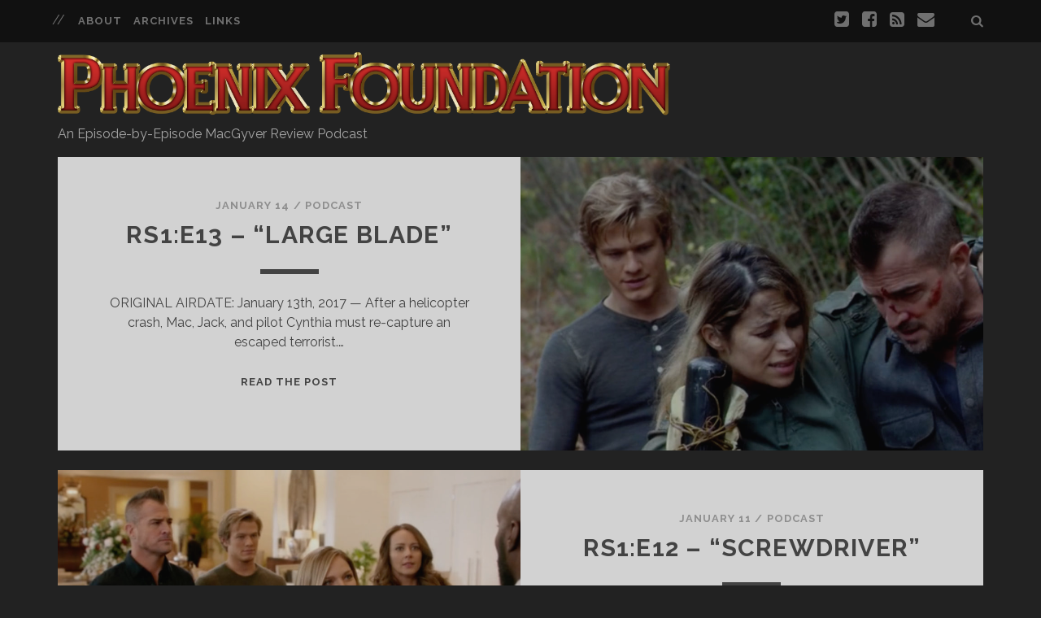

--- FILE ---
content_type: text/html; charset=UTF-8
request_url: https://phoenixfoundationpodcast.com/2017/01/
body_size: 6669
content:
<!DOCTYPE html>

<!--[if IE 9 ]><html class="ie9" lang="en-US"> <![endif]-->
<!--[if (gt IE 9)|!(IE)]><!--><html lang="en-US"><!--<![endif]-->

<head>

    


<meta charset="UTF-8" />
<title>January 2017 &#8211; Phoenix Foundation &#8211; A MacGyver Podcast</title>
<meta name='robots' content='max-image-preview:large' />
<meta name="viewport" content="width=device-width, initial-scale=1" />
<meta name="template" content="Tracks 1.36.1" />
<meta name="generator" content="WordPress 6.9" />
<link rel='dns-prefetch' href='//fonts.googleapis.com' />
<link rel="pingback" href="https://phoenixfoundationpodcast.com/xmlrpc.php" />
<style id='wp-img-auto-sizes-contain-inline-css' type='text/css'>
img:is([sizes=auto i],[sizes^="auto," i]){contain-intrinsic-size:3000px 1500px}
/*# sourceURL=wp-img-auto-sizes-contain-inline-css */
</style>
<style id='wp-emoji-styles-inline-css' type='text/css'>

	img.wp-smiley, img.emoji {
		display: inline !important;
		border: none !important;
		box-shadow: none !important;
		height: 1em !important;
		width: 1em !important;
		margin: 0 0.07em !important;
		vertical-align: -0.1em !important;
		background: none !important;
		padding: 0 !important;
	}
/*# sourceURL=wp-emoji-styles-inline-css */
</style>
<link rel='stylesheet' id='wp-block-library-css' href='https://phoenixfoundationpodcast.com/wp-includes/css/dist/block-library/style.min.css?ver=6.9' type='text/css' media='all' />
<style id='global-styles-inline-css' type='text/css'>
:root{--wp--preset--aspect-ratio--square: 1;--wp--preset--aspect-ratio--4-3: 4/3;--wp--preset--aspect-ratio--3-4: 3/4;--wp--preset--aspect-ratio--3-2: 3/2;--wp--preset--aspect-ratio--2-3: 2/3;--wp--preset--aspect-ratio--16-9: 16/9;--wp--preset--aspect-ratio--9-16: 9/16;--wp--preset--color--black: #000000;--wp--preset--color--cyan-bluish-gray: #abb8c3;--wp--preset--color--white: #ffffff;--wp--preset--color--pale-pink: #f78da7;--wp--preset--color--vivid-red: #cf2e2e;--wp--preset--color--luminous-vivid-orange: #ff6900;--wp--preset--color--luminous-vivid-amber: #fcb900;--wp--preset--color--light-green-cyan: #7bdcb5;--wp--preset--color--vivid-green-cyan: #00d084;--wp--preset--color--pale-cyan-blue: #8ed1fc;--wp--preset--color--vivid-cyan-blue: #0693e3;--wp--preset--color--vivid-purple: #9b51e0;--wp--preset--gradient--vivid-cyan-blue-to-vivid-purple: linear-gradient(135deg,rgb(6,147,227) 0%,rgb(155,81,224) 100%);--wp--preset--gradient--light-green-cyan-to-vivid-green-cyan: linear-gradient(135deg,rgb(122,220,180) 0%,rgb(0,208,130) 100%);--wp--preset--gradient--luminous-vivid-amber-to-luminous-vivid-orange: linear-gradient(135deg,rgb(252,185,0) 0%,rgb(255,105,0) 100%);--wp--preset--gradient--luminous-vivid-orange-to-vivid-red: linear-gradient(135deg,rgb(255,105,0) 0%,rgb(207,46,46) 100%);--wp--preset--gradient--very-light-gray-to-cyan-bluish-gray: linear-gradient(135deg,rgb(238,238,238) 0%,rgb(169,184,195) 100%);--wp--preset--gradient--cool-to-warm-spectrum: linear-gradient(135deg,rgb(74,234,220) 0%,rgb(151,120,209) 20%,rgb(207,42,186) 40%,rgb(238,44,130) 60%,rgb(251,105,98) 80%,rgb(254,248,76) 100%);--wp--preset--gradient--blush-light-purple: linear-gradient(135deg,rgb(255,206,236) 0%,rgb(152,150,240) 100%);--wp--preset--gradient--blush-bordeaux: linear-gradient(135deg,rgb(254,205,165) 0%,rgb(254,45,45) 50%,rgb(107,0,62) 100%);--wp--preset--gradient--luminous-dusk: linear-gradient(135deg,rgb(255,203,112) 0%,rgb(199,81,192) 50%,rgb(65,88,208) 100%);--wp--preset--gradient--pale-ocean: linear-gradient(135deg,rgb(255,245,203) 0%,rgb(182,227,212) 50%,rgb(51,167,181) 100%);--wp--preset--gradient--electric-grass: linear-gradient(135deg,rgb(202,248,128) 0%,rgb(113,206,126) 100%);--wp--preset--gradient--midnight: linear-gradient(135deg,rgb(2,3,129) 0%,rgb(40,116,252) 100%);--wp--preset--font-size--small: 13px;--wp--preset--font-size--medium: 20px;--wp--preset--font-size--large: 36px;--wp--preset--font-size--x-large: 42px;--wp--preset--spacing--20: 0.44rem;--wp--preset--spacing--30: 0.67rem;--wp--preset--spacing--40: 1rem;--wp--preset--spacing--50: 1.5rem;--wp--preset--spacing--60: 2.25rem;--wp--preset--spacing--70: 3.38rem;--wp--preset--spacing--80: 5.06rem;--wp--preset--shadow--natural: 6px 6px 9px rgba(0, 0, 0, 0.2);--wp--preset--shadow--deep: 12px 12px 50px rgba(0, 0, 0, 0.4);--wp--preset--shadow--sharp: 6px 6px 0px rgba(0, 0, 0, 0.2);--wp--preset--shadow--outlined: 6px 6px 0px -3px rgb(255, 255, 255), 6px 6px rgb(0, 0, 0);--wp--preset--shadow--crisp: 6px 6px 0px rgb(0, 0, 0);}:where(.is-layout-flex){gap: 0.5em;}:where(.is-layout-grid){gap: 0.5em;}body .is-layout-flex{display: flex;}.is-layout-flex{flex-wrap: wrap;align-items: center;}.is-layout-flex > :is(*, div){margin: 0;}body .is-layout-grid{display: grid;}.is-layout-grid > :is(*, div){margin: 0;}:where(.wp-block-columns.is-layout-flex){gap: 2em;}:where(.wp-block-columns.is-layout-grid){gap: 2em;}:where(.wp-block-post-template.is-layout-flex){gap: 1.25em;}:where(.wp-block-post-template.is-layout-grid){gap: 1.25em;}.has-black-color{color: var(--wp--preset--color--black) !important;}.has-cyan-bluish-gray-color{color: var(--wp--preset--color--cyan-bluish-gray) !important;}.has-white-color{color: var(--wp--preset--color--white) !important;}.has-pale-pink-color{color: var(--wp--preset--color--pale-pink) !important;}.has-vivid-red-color{color: var(--wp--preset--color--vivid-red) !important;}.has-luminous-vivid-orange-color{color: var(--wp--preset--color--luminous-vivid-orange) !important;}.has-luminous-vivid-amber-color{color: var(--wp--preset--color--luminous-vivid-amber) !important;}.has-light-green-cyan-color{color: var(--wp--preset--color--light-green-cyan) !important;}.has-vivid-green-cyan-color{color: var(--wp--preset--color--vivid-green-cyan) !important;}.has-pale-cyan-blue-color{color: var(--wp--preset--color--pale-cyan-blue) !important;}.has-vivid-cyan-blue-color{color: var(--wp--preset--color--vivid-cyan-blue) !important;}.has-vivid-purple-color{color: var(--wp--preset--color--vivid-purple) !important;}.has-black-background-color{background-color: var(--wp--preset--color--black) !important;}.has-cyan-bluish-gray-background-color{background-color: var(--wp--preset--color--cyan-bluish-gray) !important;}.has-white-background-color{background-color: var(--wp--preset--color--white) !important;}.has-pale-pink-background-color{background-color: var(--wp--preset--color--pale-pink) !important;}.has-vivid-red-background-color{background-color: var(--wp--preset--color--vivid-red) !important;}.has-luminous-vivid-orange-background-color{background-color: var(--wp--preset--color--luminous-vivid-orange) !important;}.has-luminous-vivid-amber-background-color{background-color: var(--wp--preset--color--luminous-vivid-amber) !important;}.has-light-green-cyan-background-color{background-color: var(--wp--preset--color--light-green-cyan) !important;}.has-vivid-green-cyan-background-color{background-color: var(--wp--preset--color--vivid-green-cyan) !important;}.has-pale-cyan-blue-background-color{background-color: var(--wp--preset--color--pale-cyan-blue) !important;}.has-vivid-cyan-blue-background-color{background-color: var(--wp--preset--color--vivid-cyan-blue) !important;}.has-vivid-purple-background-color{background-color: var(--wp--preset--color--vivid-purple) !important;}.has-black-border-color{border-color: var(--wp--preset--color--black) !important;}.has-cyan-bluish-gray-border-color{border-color: var(--wp--preset--color--cyan-bluish-gray) !important;}.has-white-border-color{border-color: var(--wp--preset--color--white) !important;}.has-pale-pink-border-color{border-color: var(--wp--preset--color--pale-pink) !important;}.has-vivid-red-border-color{border-color: var(--wp--preset--color--vivid-red) !important;}.has-luminous-vivid-orange-border-color{border-color: var(--wp--preset--color--luminous-vivid-orange) !important;}.has-luminous-vivid-amber-border-color{border-color: var(--wp--preset--color--luminous-vivid-amber) !important;}.has-light-green-cyan-border-color{border-color: var(--wp--preset--color--light-green-cyan) !important;}.has-vivid-green-cyan-border-color{border-color: var(--wp--preset--color--vivid-green-cyan) !important;}.has-pale-cyan-blue-border-color{border-color: var(--wp--preset--color--pale-cyan-blue) !important;}.has-vivid-cyan-blue-border-color{border-color: var(--wp--preset--color--vivid-cyan-blue) !important;}.has-vivid-purple-border-color{border-color: var(--wp--preset--color--vivid-purple) !important;}.has-vivid-cyan-blue-to-vivid-purple-gradient-background{background: var(--wp--preset--gradient--vivid-cyan-blue-to-vivid-purple) !important;}.has-light-green-cyan-to-vivid-green-cyan-gradient-background{background: var(--wp--preset--gradient--light-green-cyan-to-vivid-green-cyan) !important;}.has-luminous-vivid-amber-to-luminous-vivid-orange-gradient-background{background: var(--wp--preset--gradient--luminous-vivid-amber-to-luminous-vivid-orange) !important;}.has-luminous-vivid-orange-to-vivid-red-gradient-background{background: var(--wp--preset--gradient--luminous-vivid-orange-to-vivid-red) !important;}.has-very-light-gray-to-cyan-bluish-gray-gradient-background{background: var(--wp--preset--gradient--very-light-gray-to-cyan-bluish-gray) !important;}.has-cool-to-warm-spectrum-gradient-background{background: var(--wp--preset--gradient--cool-to-warm-spectrum) !important;}.has-blush-light-purple-gradient-background{background: var(--wp--preset--gradient--blush-light-purple) !important;}.has-blush-bordeaux-gradient-background{background: var(--wp--preset--gradient--blush-bordeaux) !important;}.has-luminous-dusk-gradient-background{background: var(--wp--preset--gradient--luminous-dusk) !important;}.has-pale-ocean-gradient-background{background: var(--wp--preset--gradient--pale-ocean) !important;}.has-electric-grass-gradient-background{background: var(--wp--preset--gradient--electric-grass) !important;}.has-midnight-gradient-background{background: var(--wp--preset--gradient--midnight) !important;}.has-small-font-size{font-size: var(--wp--preset--font-size--small) !important;}.has-medium-font-size{font-size: var(--wp--preset--font-size--medium) !important;}.has-large-font-size{font-size: var(--wp--preset--font-size--large) !important;}.has-x-large-font-size{font-size: var(--wp--preset--font-size--x-large) !important;}
/*# sourceURL=global-styles-inline-css */
</style>

<style id='classic-theme-styles-inline-css' type='text/css'>
/*! This file is auto-generated */
.wp-block-button__link{color:#fff;background-color:#32373c;border-radius:9999px;box-shadow:none;text-decoration:none;padding:calc(.667em + 2px) calc(1.333em + 2px);font-size:1.125em}.wp-block-file__button{background:#32373c;color:#fff;text-decoration:none}
/*# sourceURL=/wp-includes/css/classic-themes.min.css */
</style>
<link rel='stylesheet' id='ct-tracks-google-fonts-css' href='//fonts.googleapis.com/css?family=Raleway%3A400%2C700&#038;ver=6.9' type='text/css' media='all' />
<link rel='stylesheet' id='font-awesome-css' href='https://phoenixfoundationpodcast.com/wp-content/themes/tracks/assets/font-awesome/css/font-awesome.min.css?ver=6.9' type='text/css' media='all' />
<link rel='stylesheet' id='style-css' href='https://phoenixfoundationpodcast.com/wp-content/themes/tracks/style.min.css?ver=1.36.1' type='text/css' media='all' />
<style id='style-inline-css' type='text/css'>
.menu-primary,
.menu-primary-tracks,
.title-info .site-title,
#menu-primary-items,
.site-description {
  transition: none;
}
.menu-primary {
  background: #222;
}
.site-title img {
  max-width: 100%;
  height: 100px;
  opacity: 1;
}
.site-header .site-title {
  opacity: 1;
}
/*# sourceURL=style-inline-css */
</style>
<script type="text/javascript" src="https://phoenixfoundationpodcast.com/wp-includes/js/jquery/jquery.min.js?ver=3.7.1" id="jquery-core-js"></script>
<script type="text/javascript" src="https://phoenixfoundationpodcast.com/wp-includes/js/jquery/jquery-migrate.min.js?ver=3.4.1" id="jquery-migrate-js"></script>
<link rel="https://api.w.org/" href="https://phoenixfoundationpodcast.com/wp-json/" /><link rel="EditURI" type="application/rsd+xml" title="RSD" href="https://phoenixfoundationpodcast.com/xmlrpc.php?rsd" />
            <script type="text/javascript"><!--
                                function powerpress_pinw(pinw_url){window.open(pinw_url, 'PowerPressPlayer','toolbar=0,status=0,resizable=1,width=460,height=320');	return false;}
                //-->

                // tabnab protection
                window.addEventListener('load', function () {
                    // make all links have rel="noopener noreferrer"
                    document.querySelectorAll('a[target="_blank"]').forEach(link => {
                        link.setAttribute('rel', 'noopener noreferrer');
                    });
                });
            </script>
            <style type="text/css">.recentcomments a{display:inline !important;padding:0 !important;margin:0 !important;}</style>
</head>

<body id="tracks" class="wordpress ltr en en-us parent-theme y2026 m01 d31 h11 saturday logged-out plural archive date month ct-body not-front standard">

<div id="overflow-container" class="overflow-container">
    <a class="skip-content" href="#main">Skip to content</a>
<header id="site-header" class="site-header" role="banner">

    <div class='top-navigation'><div class='container'>
    <div id="menu-secondary" class="menu-container menu-secondary" role="navigation">

        <button id="toggle-secondary-navigation" class="toggle-secondary-navigation"><i class="fa fa-plus"></i></button>

        <div class="menu"><ul id="menu-secondary-items" class="menu-secondary-items" role="menubar"><li id="menu-item-57" class="menu-item menu-item-type-post_type menu-item-object-page menu-item-57"><a href="https://phoenixfoundationpodcast.com/about/">About</a></li>
<li id="menu-item-432" class="menu-item menu-item-type-custom menu-item-object-custom menu-item-has-children menu-item-432"><a href="#">Archives</a>
<ul class="sub-menu">
	<li id="menu-item-427" class="menu-item menu-item-type-taxonomy menu-item-object-category menu-item-427"><a href="https://phoenixfoundationpodcast.com/category/season-1/">Season 1</a></li>
	<li id="menu-item-470" class="menu-item menu-item-type-taxonomy menu-item-object-category menu-item-470"><a href="https://phoenixfoundationpodcast.com/category/season-2/">Season 2</a></li>
	<li id="menu-item-911" class="menu-item menu-item-type-taxonomy menu-item-object-category menu-item-911"><a href="https://phoenixfoundationpodcast.com/category/season-3/">Season 3</a></li>
	<li id="menu-item-912" class="menu-item menu-item-type-taxonomy menu-item-object-category menu-item-912"><a href="https://phoenixfoundationpodcast.com/category/season-4/">Season 4</a></li>
	<li id="menu-item-978" class="menu-item menu-item-type-taxonomy menu-item-object-category menu-item-978"><a href="https://phoenixfoundationpodcast.com/category/season-5/">Season 5</a></li>
	<li id="menu-item-1246" class="menu-item menu-item-type-taxonomy menu-item-object-category menu-item-1246"><a href="https://phoenixfoundationpodcast.com/category/season-6/">Season 6</a></li>
	<li id="menu-item-1299" class="menu-item menu-item-type-taxonomy menu-item-object-category menu-item-1299"><a href="https://phoenixfoundationpodcast.com/category/season-7/">Season 7</a></li>
	<li id="menu-item-1351" class="menu-item menu-item-type-taxonomy menu-item-object-category menu-item-1351"><a href="https://phoenixfoundationpodcast.com/category/tv-movie/">TV Movie</a></li>
</ul>
</li>
<li id="menu-item-62" class="menu-item menu-item-type-post_type menu-item-object-page menu-item-62"><a href="https://phoenixfoundationpodcast.com/links/">Links</a></li>
</ul></div>
    </div><!-- #menu-secondary .menu-container -->

<div class='search-form-container'>
    <button id="search-icon" class="search-icon">
        <i class="fa fa-search"></i>
    </button>
    <form role="search" method="get" class="search-form" action="https://phoenixfoundationpodcast.com/">
        <label class="screen-reader-text">Search for:</label>
        <input type="search" class="search-field" placeholder="Search&#8230;" value="" name="s" title="Search for:" />
        <input type="submit" class="search-submit" value='Go' />
    </form>
</div><ul class="social-media-icons"><li><a target="_blank" href="http://twitter.com/openinggambit"><i class="fa fa-twitter-square" title="twitter icon"></i></a></li><li><a target="_blank" href="http://facebook.com/phoenixfoundationpodcast"><i class="fa fa-facebook-square" title="facebook icon"></i></a></li><li><a target="_blank" href="https://phoenixfoundationpodcast.com/feed/podcast/"><i class="fa fa-rss-square" title="rss icon"></i></a></li><li><a target="_blank" href="mailto:&#99;o&#110;&#116;a&#99;&#116;&#64;ph&#111;&#101;&#110;ix&#102;o&#117;&#110;&#100;&#97;ti&#111;np&#111;&#100;&#99;a&#115;&#116;.com"><i class="fa fa-envelope" title="email icon"></i></a></li></ul></div></div>    <div class="container">

        <div id="title-info" class="title-info">
            <h2 class='site-title'><a href='https://phoenixfoundationpodcast.com' title='Phoenix Foundation - A MacGyver Podcast'><span class='screen-reader-text'>Phoenix Foundation - A MacGyver Podcast</span><img class='logo' src='https://phoenixfoundationpodcast.com/wp-content/uploads/2015/01/Banner.png' alt='Phoenix Foundation - A MacGyver Podcast' /></a></h2>        </div>

        <button id="toggle-navigation" class="toggle-navigation">
	<i class="fa fa-bars"></i>
</button>

<div id="menu-primary-tracks" class="menu-primary-tracks"></div>
<div id="menu-primary" class="menu-container menu-primary" role="navigation">

            <p class="site-description">An Episode-by-Episode MacGyver Review Podcast</p>
    
    
</div><!-- #menu-primary .menu-container -->
    </div><!-- .container -->
</header>
<div id="main" class="main" role="main">
<div class="post publish author-jessica_bayliss post-1426 format-standard has-post-thumbnail category-podcast category-reboot category-reboot-season-1 category-review post_tag-episode post_tag-george-eads post_tag-justin-hires post_tag-keith-jardine post_tag-large-blade post_tag-lucas-till post_tag-macgyver post_tag-podcast post_tag-reboot post_tag-tristin-mays post_tag-zulay-henao excerpt odd excerpt-1">
	<a class="featured-image-link" href="https://phoenixfoundationpodcast.com/rs1e13-large-blade/"><div class='featured-image' style="background-image: url('https://phoenixfoundationpodcast.com/wp-content/uploads/2017/01/RS1E13_FEAT-1024x773.jpg')"></div></a>	<div class="excerpt-container">
		<div class="excerpt-meta">
			    <span class="date">January 14</span>    <span> / </span>    <span class="category">
    <a href='https://phoenixfoundationpodcast.com/category/podcast/'>Podcast</a>    </span>		</div>
		<div class='excerpt-header'>
			<h1 class='excerpt-title'>
				<a href="https://phoenixfoundationpodcast.com/rs1e13-large-blade/">RS1:E13 &#8211; &#8220;Large Blade&#8221;</a>
			</h1>
		</div>
		<div class='excerpt-content'>
			<article>
				<p>ORIGINAL AIRDATE: January 13th, 2017 &#8212; After a helicopter crash, Mac, Jack, and pilot Cynthia must re-capture an escaped terrorist.&#8230;</p>
<p><a class='more-link' href='https://phoenixfoundationpodcast.com/rs1e13-large-blade/'>Read the Post<span class='screen-reader-text'>RS1:E13 &#8211; &#8220;Large Blade&#8221;</span></a></p>			</article>
		</div>
	</div>
</div><div class="post publish author-jessica_bayliss post-1422 format-standard has-post-thumbnail category-podcast category-reboot category-reboot-season-1 category-review post_tag-amy-acker post_tag-david-dastmalchian post_tag-dheeaba-donghrer post_tag-episode post_tag-george-eads post_tag-john-atwood post_tag-justin-hires post_tag-lucas-till post_tag-macgyver post_tag-podcast post_tag-preston-james-hillier post_tag-reboot post_tag-sammi-rotibi post_tag-sandrine-holt post_tag-screwdriver post_tag-tracy-spiridakos post_tag-tristin-mays excerpt even excerpt-2">
	<a class="featured-image-link" href="https://phoenixfoundationpodcast.com/rs1e12-screwdriver/"><div class='featured-image' style="background-image: url('https://phoenixfoundationpodcast.com/wp-content/uploads/2017/01/RS1E12_FEAT-1024x671.jpg')"></div></a>	<div class="excerpt-container">
		<div class="excerpt-meta">
			    <span class="date">January 11</span>    <span> / </span>    <span class="category">
    <a href='https://phoenixfoundationpodcast.com/category/podcast/'>Podcast</a>    </span>		</div>
		<div class='excerpt-header'>
			<h1 class='excerpt-title'>
				<a href="https://phoenixfoundationpodcast.com/rs1e12-screwdriver/">RS1:E12 &#8211; &#8220;Screwdriver&#8221;</a>
			</h1>
		</div>
		<div class='excerpt-content'>
			<article>
				<p>ORIGINAL AIRDATE: Janurary 6th, 2017 &#8212; Mac, Jack, Sarah, Riley, and Bozer close in on the mole selling Phoenix secrets&#8230;</p>
<p><a class='more-link' href='https://phoenixfoundationpodcast.com/rs1e12-screwdriver/'>Read the Post<span class='screen-reader-text'>RS1:E12 &#8211; &#8220;Screwdriver&#8221;</span></a></p>			</article>
		</div>
	</div>
</div>

</div> <!-- .main -->

<footer id="site-footer" class="site-footer" role="contentinfo">
    <h3>
        <a href="https://phoenixfoundationpodcast.com">Phoenix Foundation &#8211; A MacGyver Podcast</a>
    </h3>
            <p class="site-description">An Episode-by-Episode MacGyver Review Podcast</p>
            <ul class="social-media-icons"><li><a target="_blank" href="http://twitter.com/openinggambit"><i class="fa fa-twitter-square" title="twitter icon"></i></a></li><li><a target="_blank" href="http://facebook.com/phoenixfoundationpodcast"><i class="fa fa-facebook-square" title="facebook icon"></i></a></li><li><a target="_blank" href="https://phoenixfoundationpodcast.com/feed/podcast/"><i class="fa fa-rss-square" title="rss icon"></i></a></li><li><a target="_blank" href="mailto:cont&#97;c&#116;&#64;&#112;ho&#101;&#110;&#105;&#120;&#102;ou&#110;&#100;a&#116;i&#111;n&#112;o&#100;&#99;as&#116;.&#99;&#111;m"><i class="fa fa-envelope" title="email icon"></i></a></li></ul>	    <div class="design-credit">
        <p>
            Phoenix Foundation is a non-profit podcast intended solely for entertainment and review purposes. We claim no affiliation with CBS's MacGyver or its rights holders. All images from the series are property of CBS Television Distribution.        </p>
    </div>
</footer>

	<button id="return-top" class="return-top">
		<i class="fa fa-arrow-up"></i>
	</button>


</div><!-- .overflow-container -->




<script type="speculationrules">
{"prefetch":[{"source":"document","where":{"and":[{"href_matches":"/*"},{"not":{"href_matches":["/wp-*.php","/wp-admin/*","/wp-content/uploads/*","/wp-content/*","/wp-content/plugins/*","/wp-content/themes/tracks/*","/*\\?(.+)"]}},{"not":{"selector_matches":"a[rel~=\"nofollow\"]"}},{"not":{"selector_matches":".no-prefetch, .no-prefetch a"}}]},"eagerness":"conservative"}]}
</script>
<script type="text/javascript" src="https://phoenixfoundationpodcast.com/wp-content/themes/tracks/js/build/production.min.js?ver=6.9" id="ct-tracks-production-js"></script>
<script id="wp-emoji-settings" type="application/json">
{"baseUrl":"https://s.w.org/images/core/emoji/17.0.2/72x72/","ext":".png","svgUrl":"https://s.w.org/images/core/emoji/17.0.2/svg/","svgExt":".svg","source":{"concatemoji":"https://phoenixfoundationpodcast.com/wp-includes/js/wp-emoji-release.min.js?ver=6.9"}}
</script>
<script type="module">
/* <![CDATA[ */
/*! This file is auto-generated */
const a=JSON.parse(document.getElementById("wp-emoji-settings").textContent),o=(window._wpemojiSettings=a,"wpEmojiSettingsSupports"),s=["flag","emoji"];function i(e){try{var t={supportTests:e,timestamp:(new Date).valueOf()};sessionStorage.setItem(o,JSON.stringify(t))}catch(e){}}function c(e,t,n){e.clearRect(0,0,e.canvas.width,e.canvas.height),e.fillText(t,0,0);t=new Uint32Array(e.getImageData(0,0,e.canvas.width,e.canvas.height).data);e.clearRect(0,0,e.canvas.width,e.canvas.height),e.fillText(n,0,0);const a=new Uint32Array(e.getImageData(0,0,e.canvas.width,e.canvas.height).data);return t.every((e,t)=>e===a[t])}function p(e,t){e.clearRect(0,0,e.canvas.width,e.canvas.height),e.fillText(t,0,0);var n=e.getImageData(16,16,1,1);for(let e=0;e<n.data.length;e++)if(0!==n.data[e])return!1;return!0}function u(e,t,n,a){switch(t){case"flag":return n(e,"\ud83c\udff3\ufe0f\u200d\u26a7\ufe0f","\ud83c\udff3\ufe0f\u200b\u26a7\ufe0f")?!1:!n(e,"\ud83c\udde8\ud83c\uddf6","\ud83c\udde8\u200b\ud83c\uddf6")&&!n(e,"\ud83c\udff4\udb40\udc67\udb40\udc62\udb40\udc65\udb40\udc6e\udb40\udc67\udb40\udc7f","\ud83c\udff4\u200b\udb40\udc67\u200b\udb40\udc62\u200b\udb40\udc65\u200b\udb40\udc6e\u200b\udb40\udc67\u200b\udb40\udc7f");case"emoji":return!a(e,"\ud83e\u1fac8")}return!1}function f(e,t,n,a){let r;const o=(r="undefined"!=typeof WorkerGlobalScope&&self instanceof WorkerGlobalScope?new OffscreenCanvas(300,150):document.createElement("canvas")).getContext("2d",{willReadFrequently:!0}),s=(o.textBaseline="top",o.font="600 32px Arial",{});return e.forEach(e=>{s[e]=t(o,e,n,a)}),s}function r(e){var t=document.createElement("script");t.src=e,t.defer=!0,document.head.appendChild(t)}a.supports={everything:!0,everythingExceptFlag:!0},new Promise(t=>{let n=function(){try{var e=JSON.parse(sessionStorage.getItem(o));if("object"==typeof e&&"number"==typeof e.timestamp&&(new Date).valueOf()<e.timestamp+604800&&"object"==typeof e.supportTests)return e.supportTests}catch(e){}return null}();if(!n){if("undefined"!=typeof Worker&&"undefined"!=typeof OffscreenCanvas&&"undefined"!=typeof URL&&URL.createObjectURL&&"undefined"!=typeof Blob)try{var e="postMessage("+f.toString()+"("+[JSON.stringify(s),u.toString(),c.toString(),p.toString()].join(",")+"));",a=new Blob([e],{type:"text/javascript"});const r=new Worker(URL.createObjectURL(a),{name:"wpTestEmojiSupports"});return void(r.onmessage=e=>{i(n=e.data),r.terminate(),t(n)})}catch(e){}i(n=f(s,u,c,p))}t(n)}).then(e=>{for(const n in e)a.supports[n]=e[n],a.supports.everything=a.supports.everything&&a.supports[n],"flag"!==n&&(a.supports.everythingExceptFlag=a.supports.everythingExceptFlag&&a.supports[n]);var t;a.supports.everythingExceptFlag=a.supports.everythingExceptFlag&&!a.supports.flag,a.supports.everything||((t=a.source||{}).concatemoji?r(t.concatemoji):t.wpemoji&&t.twemoji&&(r(t.twemoji),r(t.wpemoji)))});
//# sourceURL=https://phoenixfoundationpodcast.com/wp-includes/js/wp-emoji-loader.min.js
/* ]]> */
</script>
</body>
</html>